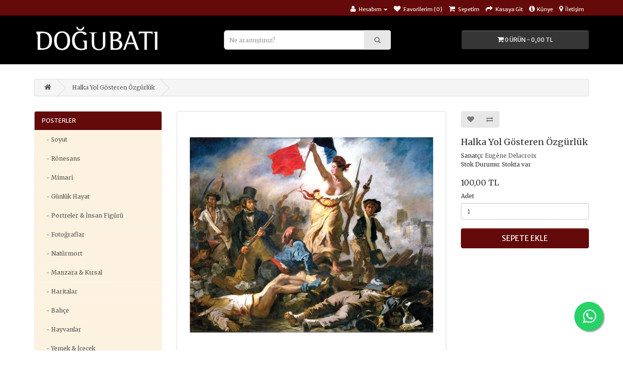

--- FILE ---
content_type: text/html; charset=utf-8
request_url: https://www.dogubatiposter.com/halka-yol-goesteren-oezguerluek
body_size: 7193
content:
<!DOCTYPE html>
<!--[if IE]><![endif]-->
<!--[if IE 8 ]><html dir="ltr" lang="tr" class="ie8"><![endif]-->
<!--[if IE 9 ]><html dir="ltr" lang="tr" class="ie9"><![endif]-->
<!--[if (gt IE 9)|!(IE)]><!-->
<html dir="ltr" lang="tr">
<!--<![endif]-->
<head>
<meta charset="UTF-8" />
<meta name="viewport" content="width=device-width, initial-scale=1">
<meta http-equiv="X-UA-Compatible" content="IE=edge">
<title>Halka Yol Gösteren Özgürlük | Doğu Batı Yayınları</title>
<base href="https://www.dogubatiposter.com/" />
<meta name="keywords" content= "Doğu Batı Poster, Halka Yol Gösteren Özgürlük, Eugène Delacroix" />
<script src="catalog/view/javascript/jquery/jquery-2.1.1.min.js" type="text/javascript"></script>
<link href="catalog/view/javascript/bootstrap/css/bootstrap.min.css" rel="stylesheet" media="screen" />
<script src="catalog/view/javascript/bootstrap/js/bootstrap.min.js" type="text/javascript"></script>
<link href="catalog/view/javascript/font-awesome/css/font-awesome.min.css" rel="stylesheet" type="text/css" />
<link rel="stylesheet" type="text/css" href="//fonts.googleapis.com/css?family=Merriweather+Sans:400,700&amp;subset=latin,latin-ext"/>
<link rel="stylesheet" type="text/css" href="//fonts.googleapis.com/css?family=Merriweather:400,700"/>
<link href="catalog/view/theme/default/stylesheet/dogubati.min.css" rel="stylesheet">
<link href="catalog/view/javascript/jquery/magnific/magnific-popup.css" type="text/css" rel="stylesheet" media="screen" />
<link href="catalog/view/javascript/jquery/datetimepicker/bootstrap-datetimepicker.min.css" type="text/css" rel="stylesheet" media="screen" />
<link href="catalog/view/theme/default/stylesheet/isearch.css" type="text/css" rel="stylesheet" media="screen" />
<script src="catalog/view/javascript/common.js" type="text/javascript"></script>
<link href="https://www.dogubatiposter.com/halka-yol-goesteren-oezguerluek" rel="canonical" />
<link href="https://www.dogubatiposter.com/image/catalog/favicon.png" rel="icon" />
<script src="catalog/view/javascript/jquery/magnific/jquery.magnific-popup.min.js" type="text/javascript"></script>
<script src="catalog/view/javascript/jquery/datetimepicker/moment.js" type="text/javascript"></script>
<script src="catalog/view/javascript/jquery/datetimepicker/bootstrap-datetimepicker.min.js" type="text/javascript"></script>
<script src="catalog/view/javascript/isearch.js" type="text/javascript"></script>
<!-- Global site tag (gtag.js) - Google Analytics -->
<script async src="https://www.googletagmanager.com/gtag/js?id=UA-1107812-74"></script>
<script>
  window.dataLayer = window.dataLayer || [];
  function gtag(){dataLayer.push(arguments);}
  gtag('js', new Date());

  gtag('config', 'UA-1107812-74',{cookie_flags: 'max-age=7200;secure;samesite=none'});
</script></head>
<body class="product-product-149">
<nav id="top">
  <div class="container">
            <div id="top-links" class="nav pull-right">
      <ul class="list-inline">
        
        <li class="dropdown"><a href="https://www.dogubatiposter.com/hesabim" title="Hesabım" class="dropdown-toggle" data-toggle="dropdown"><i class="fa fa-user"></i> <span class="hidden-xs hidden-sm hidden-md">Hesabım</span> <span class="caret"></span></a>
          <ul class="dropdown-menu dropdown-menu-right">
                        <li><a href="https://www.dogubatiposter.com/hesabim/uye-ol">Kayıt Ol</a></li>
            <li><a href="https://www.dogubatiposter.com/hesabim/uye-girisi">Oturum Aç</a></li>
                      </ul>
        </li>
        <li><a href="https://www.dogubatiposter.com/favorilerim" id="wishlist-total" title="Favorilerim (0)"><i class="fa fa-heart"></i> <span class="hidden-xs hidden-sm hidden-md">Favorilerim (0)</span></a></li>
        <li><a href="https://www.dogubatiposter.com/sepet" title="Sepetim"><i class="fa fa-shopping-cart"></i> <span class="hidden-xs hidden-sm hidden-md">Sepetim</span></a></li>
        <li><a href="https://www.dogubatiposter.com/sepet/kasaya-git" title="Kasaya Git"><i class="fa fa-share"></i> <span class="hidden-xs hidden-sm hidden-md">Kasaya Git</span></a></li>
<li><a href="./kunye"><i class="fa fa-info-circle"></i><span class="hidden-xs hidden-sm hidden-md">Künye</span></a></li>
<li class="last"><a class="last" href="./iletisim"><i class="fa fa-map-marker"></i><span class="hidden-xs hidden-sm hidden-md">İletişim</span></a></li>
      </ul>
    </div>
  </div>
</nav>
<header>
  <div class="container">
    <div class="row">
      <div class="col-sm-4">
        <div id="logo">
                    <a href="https://www.dogubatiposter.com/"><img src="https://www.dogubatiposter.com/image/catalog/dogubati-logo.png" title="Doğu Batı Yayınları" alt="Doğu Batı Yayınları" class="img-responsive" /></a>
                  </div>
      </div>
      <div class="col-sm-5"><div id="search" class="input-group">
  <input type="text" name="search" value="" placeholder="Ne aramıştınız?" class="form-control input-lg" />
  <span class="input-group-btn">
    <button type="button" class="btn btn-default btn-lg"><i class="fa fa-search"></i></button>
  </span>
</div>      </div>
      <div class="col-sm-3"><div id="cart" class="btn-group btn-block">
  <button type="button" data-toggle="dropdown" data-loading-text="Yükleniyor..." class="btn btn-inverse btn-block btn-lg dropdown-toggle"><i class="fa fa-shopping-cart"></i> <span id="cart-total">0 ürün - 0,00 TL</span></button>
  <ul class="dropdown-menu pull-right">
        <li>
      <p class="text-center">Alışveriş sepetiniz boş!</p>
    </li>
    
				<li>
									</li>
			
  </ul>
</div>
</div>
    </div>
  </div>
</header>

  <nav id="menu" class="navbar">
    <div class="container">
    <div class="navbar-header"><span id="category" class="visible-xs">Kategoriler</span>
      <button type="button" class="btn btn-navbar navbar-toggle" data-toggle="collapse" data-target=".navbar-ex1-collapse"><i class="fa fa-bars"></i></button>
    </div>
    <div class="collapse navbar-collapse navbar-ex1-collapse">
      <ul class="nav navbar-nav">
                        <li class="dropdown"><a href="https://www.dogubatiposter.com/posterler" class="dropdown-toggle" data-toggle="dropdown">Posterler</a>
          <div class="dropdown-menu">
            <div class="dropdown-inner">
                            <ul class="list-unstyled">
                                <li><a href="https://www.dogubatiposter.com/soyut">Soyut</a></li>
                                <li><a href="https://www.dogubatiposter.com/ronesans">R&ouml;nesans</a></li>
                                <li><a href="https://www.dogubatiposter.com/mimari">Mimari</a></li>
                                <li><a href="https://www.dogubatiposter.com/gunluk-hayat">G&uuml;nl&uuml;k Hayat</a></li>
                                <li><a href="https://www.dogubatiposter.com/portreler-ve-insan-figuru">Portreler &amp; İnsan Fig&uuml;r&uuml;</a></li>
                                <li><a href="https://www.dogubatiposter.com/fotograflar">Fotoğraflar</a></li>
                                <li><a href="https://www.dogubatiposter.com/naturmort">Nat&uuml;rmort</a></li>
                                <li><a href="https://www.dogubatiposter.com/manzara-ve-kirsal">Manzara &amp; Kırsal</a></li>
                                <li><a href="https://www.dogubatiposter.com/haritalar">Haritalar</a></li>
                                <li><a href="https://www.dogubatiposter.com/bahce">Bahçe</a></li>
                                <li><a href="https://www.dogubatiposter.com/hayvanlar">Hayvanlar</a></li>
                                <li><a href="https://www.dogubatiposter.com/yemek-ve-icecek">Yemek &amp; İçecek</a></li>
                                <li><a href="https://www.dogubatiposter.com/gemiler-and-deniz-manzarasi">Gemiler &amp; Deniz Manzarası</a></li>
                                <li><a href="https://www.dogubatiposter.com/pop-art">Pop Art</a></li>
                              </ul>
                          </div>
            <a href="https://www.dogubatiposter.com/posterler" class="see-all">Tümü Göster Posterler</a> </div>
        </li>
                      </ul>
    </div>
    </div>
  </nav>

<div class="container">
  <ul class="breadcrumb">
        <li><a href="https://www.dogubatiposter.com/"><i class="fa fa-home"></i></a></li>
        <li><a href="https://www.dogubatiposter.com/halka-yol-goesteren-oezguerluek">Halka Yol Gösteren Özgürlük</a></li>
      </ul>
  <div class="row"><aside id="column-left" class="col-sm-3 hidden-xs">
    <div class="list-group">
      <a href="https://www.dogubatiposter.com/posterler" class="list-group-item active">Posterler</a>
        <a href="https://www.dogubatiposter.com/soyut" class="list-group-item">&nbsp;&nbsp;&nbsp;- Soyut</a>
        <a href="https://www.dogubatiposter.com/ronesans" class="list-group-item">&nbsp;&nbsp;&nbsp;- R&ouml;nesans</a>
        <a href="https://www.dogubatiposter.com/mimari" class="list-group-item">&nbsp;&nbsp;&nbsp;- Mimari</a>
        <a href="https://www.dogubatiposter.com/gunluk-hayat" class="list-group-item">&nbsp;&nbsp;&nbsp;- G&uuml;nl&uuml;k Hayat</a>
        <a href="https://www.dogubatiposter.com/portreler-ve-insan-figuru" class="list-group-item">&nbsp;&nbsp;&nbsp;- Portreler &amp; İnsan Fig&uuml;r&uuml;</a>
        <a href="https://www.dogubatiposter.com/fotograflar" class="list-group-item">&nbsp;&nbsp;&nbsp;- Fotoğraflar</a>
        <a href="https://www.dogubatiposter.com/naturmort" class="list-group-item">&nbsp;&nbsp;&nbsp;- Nat&uuml;rmort</a>
        <a href="https://www.dogubatiposter.com/manzara-ve-kirsal" class="list-group-item">&nbsp;&nbsp;&nbsp;- Manzara &amp; Kırsal</a>
        <a href="https://www.dogubatiposter.com/haritalar" class="list-group-item">&nbsp;&nbsp;&nbsp;- Haritalar</a>
        <a href="https://www.dogubatiposter.com/bahce" class="list-group-item">&nbsp;&nbsp;&nbsp;- Bahçe</a>
        <a href="https://www.dogubatiposter.com/hayvanlar" class="list-group-item">&nbsp;&nbsp;&nbsp;- Hayvanlar</a>
        <a href="https://www.dogubatiposter.com/yemek-ve-icecek" class="list-group-item">&nbsp;&nbsp;&nbsp;- Yemek &amp; İçecek</a>
        <a href="https://www.dogubatiposter.com/gemiler-and-deniz-manzarasi" class="list-group-item">&nbsp;&nbsp;&nbsp;- Gemiler &amp; Deniz Manzarası</a>
        <a href="https://www.dogubatiposter.com/pop-art" class="list-group-item">&nbsp;&nbsp;&nbsp;- Pop Art</a>
          </div>    <div>
    <div class="custom-content free-shipping">
<i class="fa fa-truck"></i>
<div class="description">
<h4>Ücretsiz Kargo</h4>
<p><b>7 Poster</b> ve daha fazla alana <strong>ücretsiz kargo</strong> fırsatı!</p>
</div>
</div></div>
    <div>
      <h2>Poster Kataloğu</h2>
    <div class="custom-content"><a href="https://bit.ly/3XtOa3j" target="_blank"><img src="https://www.dogubatiposter.com/image/catalog/PosterKatalog2022.jpg" class="img-responsive"></a></div></div>
  </aside>
                <div id="content" class="col-sm-9"><style type="text/css">
.iSearchBox li .iMarq {
	background-color:#F7FF8C;	
}
.iSearchBoxWrapper .iSearchBox {
	width: 343px !important;	
}

				.iSearchBox li .iSearchModel {
			display:none;	
		}
					.iSearchBox li h3 {
			font-size:12px;	
		}
				.iSearchBox li h3 {
			width:42%;	
		}
		.iSearchBox li h3 {
		font-weight:normal;	
	}
	</style>

<style type="text/css">
.iSearchBox li .iSearchPrice,.iSearchBox li h3 {padding-top:25px;}.iSearchBox .iSearchViewAllResults {font-size: 12px!important;line-height: 32px;height: 32px;}
.iSearchBox li:hover, .iSearchBox li.activekey {box-shadow:none;background:#f9f9f9;}.iSearchBox  li,.iSearchBox ul {margin-bottom:0;}.iSearchBox {padding:0}</style>

<script type="text/javascript">
	var ocVersion = "2.3.0.2";
	var moreResultsText = 'Tüm Sonuçları Gör';
	var noResultsText = 'Sonuç Bulunamadı';
	//var SCWords = $.parseJSON('[{"incorrect":"cnema","correct":"cinema"}]');
	//var spellCheckSystem = 'no';
	var useAJAX = 'yes';
	var loadImagesOnInstantSearch = 'yes';
	var useStrictSearch = 'yes';
	var responsiveDesign = 'yes';
    var afterHittingEnter = 'default';
    var productHeadingInstant = '';
	var suggestionHeadingInstant = '';
	var searchInModel = 'no';
	var searchInDescription = false;
	var productsData = [];
	var iSearchResultsLimit = '5';
	var isearch_module_path = 'extension/module/isearch';
</script>      <div class="row">
                                <div class="col-sm-8">
                    <ul class="thumbnails">
                        <li><a class="thumbnail" href="https://www.dogubatiposter.com/image/cache/catalog/poster/Halka%20Yol%20Gösteren%20Özgürlük-1024x1024.jpg" title="Halka Yol Gösteren Özgürlük"><img src="https://www.dogubatiposter.com/image/cache/catalog/poster/Halka%20Yol%20Gösteren%20Özgürlük-500x500.jpg" title="Halka Yol Gösteren Özgürlük" alt="Halka Yol Gösteren Özgürlük" /></a></li>
                                  </ul>
          
        </div>
                                <div class="col-sm-4">
          <div class="btn-group">
            <button type="button" data-toggle="tooltip" class="btn btn-default" title="Favorilerime Ekle" onclick="wishlist.add('149');"><i class="fa fa-heart"></i></button>
            <button type="button" data-toggle="tooltip" class="btn btn-default" title="Karşılaştırma Listesine ekle" onclick="compare.add('149');"><i class="fa fa-exchange"></i></button>
          </div>
          <h1>Halka Yol Gösteren Özgürlük</h1>
          <ul class="list-unstyled">
                        <li>Sanatçı: <a href="https://www.dogubatiposter.com/eugene-delacroix">Eugène Delacroix</a></li>
                        
                        <li>Stok Durumu: Stokta var</li>
          </ul>
                    <ul class="list-unstyled">
                        <li>
              <h2>100,00 TL</h2>
            </li>
                                    
                                              </ul>
                    <div id="product">
                                    <div class="form-group">
              <label class="control-label" for="input-quantity">Adet</label>
              <input type="text" name="quantity" value="1" size="2" id="input-quantity" class="form-control" />
              <input type="hidden" name="product_id" value="149" />
              <br />
              <button type="button" id="button-cart" data-loading-text="Yükleniyor..." class="btn btn-primary btn-lg btn-block">Sepete Ekle</button>
            </div>
                      </div>
                  </div>
      </div>
            <h3>Benzer Ürünler</h3>
      <div class="row">
                                                <div class="col-xs-6 col-md-4">
          <div class="product-thumb transition">
            <div class="image"><a href="https://www.dogubatiposter.com/madrid-de-3-mayis-1808"><img src="https://www.dogubatiposter.com/image/cache/catalog/poster/Madrid’de%203%20Mayıs%201808-262x262.jpg" alt="Madrid’de 3 Mayıs 1808" title="Madrid’de 3 Mayıs 1808" class="img-responsive" /></a></div>
            <div class="caption">
              <h4><a href="https://www.dogubatiposter.com/madrid-de-3-mayis-1808">Madrid’de 3 Mayıs 1808</a></h4>
              <p>..</p>
                                          <p class="price">
                                100,00 TL                                                <span class="price-tax">Vergiler Hariç: 100,00 TL</span>
                              </p>
                          </div>
            <div class="button-group">
              <button type="button" onclick="cart.add('161', '1000');"><span class="hidden-xs hidden-sm hidden-md">Sepete Ekle</span> <i class="fa fa-shopping-cart"></i></button>
              <button type="button" data-toggle="tooltip" title="Favorilerime Ekle" onclick="wishlist.add('161');"><i class="fa fa-heart"></i></button>
              <button type="button" data-toggle="tooltip" title="Karşılaştırma Listesine ekle" onclick="compare.add('161');"><i class="fa fa-exchange"></i></button>
            </div>
          </div>
        </div>
                              </div>
      

      <ul class="nav nav-tabs">
        <li class="active"><a href="#tab-description" data-toggle="tab">Açıklama</a></li>

								
                <li><a href="#tab-specification" data-toggle="tab">Özellikler</a></li>
                              </ul>
      <div class="tab-content">
        <div class="tab-pane active" id="tab-description"></div>

                    <div id="tab-delivery" class="tab-pane">
                <p>Posterlerimiz güvenli özel ambalaj ile kargo edilmektedir.</p>
            </div>
            <div id="tab-taksit" class="tab-pane">
                <table border="0" cellpadding="1" cellspacing="1" class="garanti">
                    <tbody>
                        <tr>
                            <td colspan="3"><img src="image/cache/catalog/banks/garanti-120x40.jpg"></td>
                        </tr>
                        <tr class="ilksatir_baslik">
                          <td>Ay</td>
                          <td>Taksit Tutarı</td>
                          <td>Toplam Tutar</td>
                        </tr>
                        <tr class="taksit_arasatir">
                          <td></td>
                          <td>Tek Çekim</td>
                          <td>₺ 15</td>
                        </tr>
                        <tr class="taksit_satiri">
                            <td>3</td><td>₺ 5</td>
                            <td>₺ 15</td>
                        </tr>
                        <tr class="taksit_arasatir">
                            <td>6</td>
                            <td>₺ 2,5</td>
                            <td>₺ 15</td>
                        </tr>
                        <tr class="taksit_satiri">
                            <td>9</td>
                            <td>₺ 1,66</td>
                            <td>₺ 15</td>
                        </tr>
                    </tbody>
                </table>
            </div>
       

								
                <div class="tab-pane" id="tab-specification">
          <table class="table table-bordered">
                        <thead>
              <tr>
                <td colspan="2"><strong>Boyut</strong></td>
              </tr>
            </thead>
            <tbody>
                            <tr>
                <td>Boyut</td>
                <td>61 x 48 cm</td>
              </tr>
                          </tbody>
                        <thead>
              <tr>
                <td colspan="2"><strong>Materyal</strong></td>
              </tr>
            </thead>
            <tbody>
                            <tr>
                <td>Materyal</td>
                <td>Karton Baskı</td>
              </tr>
                          </tbody>
                      </table>
        </div>
                      </div>

            <p>Etiketler:                        <a href="https://www.dogubatiposter.com/arama?tag=Do%C4%9Fu%20Bat%C4%B1%20Poster">Doğu Batı Poster</a>,
                                <a href="https://www.dogubatiposter.com/arama?tag=Halka%20Yol%20G%C3%B6steren%20%C3%96zg%C3%BCrl%C3%BCk">Halka Yol Gösteren Özgürlük</a>,
                                <a href="https://www.dogubatiposter.com/arama?tag=Eug%C3%A8ne%20Delacroix">Eugène Delacroix</a>
                      </p>
            </div>
    </div>
</div>
<script type="text/javascript"><!--
$('select[name=\'recurring_id\'], input[name="quantity"]').change(function(){
	$.ajax({
		url: 'index.php?route=product/product/getRecurringDescription',
		type: 'post',
		data: $('input[name=\'product_id\'], input[name=\'quantity\'], select[name=\'recurring_id\']'),
		dataType: 'json',
		beforeSend: function() {
			$('#recurring-description').html('');
		},
		success: function(json) {
			$('.alert, .text-danger').remove();

			if (json['success']) {
				$('#recurring-description').html(json['success']);
			}
		}
	});
});
//--></script>
<script type="text/javascript"><!--
$('#button-cart').on('click', function() {
	$.ajax({
		url: 'index.php?route=checkout/cart/add',
		type: 'post',
		data: $('#product input[type=\'text\'], #product input[type=\'hidden\'], #product input[type=\'radio\']:checked, #product input[type=\'checkbox\']:checked, #product select, #product textarea'),
		dataType: 'json',
		beforeSend: function() {
			$('#button-cart').button('loading');
		},
		complete: function() {
			$('#button-cart').button('reset');
		},
		success: function(json) {
			$('.alert, .text-danger').remove();
			$('.form-group').removeClass('has-error');

			if (json['error']) {
				if (json['error']['option']) {
					for (i in json['error']['option']) {
						var element = $('#input-option' + i.replace('_', '-'));

						if (element.parent().hasClass('input-group')) {
							element.parent().after('<div class="text-danger">' + json['error']['option'][i] + '</div>');
						} else {
							element.after('<div class="text-danger">' + json['error']['option'][i] + '</div>');
						}
					}
				}

				if (json['error']['recurring']) {
					$('select[name=\'recurring_id\']').after('<div class="text-danger">' + json['error']['recurring'] + '</div>');
				}

				// Highlight any found errors
				$('.text-danger').parent().addClass('has-error');
			}

			if (json['success']) {
				$('.breadcrumb').after('<div class="alert alert-success">' + json['success'] + '<button type="button" class="close" data-dismiss="alert">&times;</button></div>');

				$('#cart > button').html('<span id="cart-total"><i class="fa fa-shopping-cart"></i> ' + json['total'] + '</span>');

				$('html, body').animate({ scrollTop: 0 }, 'slow');

				$('#cart > ul').load('index.php?route=common/cart/info ul li');
			}
		},
        error: function(xhr, ajaxOptions, thrownError) {
            alert(thrownError + "\r\n" + xhr.statusText + "\r\n" + xhr.responseText);
        }
	});
});
//--></script>
<script type="text/javascript"><!--
$('.date').datetimepicker({
	pickTime: false
});

$('.datetime').datetimepicker({
	pickDate: true,
	pickTime: true
});

$('.time').datetimepicker({
	pickDate: false
});

$('button[id^=\'button-upload\']').on('click', function() {
	var node = this;

	$('#form-upload').remove();

	$('body').prepend('<form enctype="multipart/form-data" id="form-upload" style="display: none;"><input type="file" name="file" /></form>');

	$('#form-upload input[name=\'file\']').trigger('click');

	if (typeof timer != 'undefined') {
    	clearInterval(timer);
	}

	timer = setInterval(function() {
		if ($('#form-upload input[name=\'file\']').val() != '') {
			clearInterval(timer);

			$.ajax({
				url: 'index.php?route=tool/upload',
				type: 'post',
				dataType: 'json',
				data: new FormData($('#form-upload')[0]),
				cache: false,
				contentType: false,
				processData: false,
				beforeSend: function() {
					$(node).button('loading');
				},
				complete: function() {
					$(node).button('reset');
				},
				success: function(json) {
					$('.text-danger').remove();

					if (json['error']) {
						$(node).parent().find('input').after('<div class="text-danger">' + json['error'] + '</div>');
					}

					if (json['success']) {
						alert(json['success']);

						$(node).parent().find('input').val(json['code']);
					}
				},
				error: function(xhr, ajaxOptions, thrownError) {
					alert(thrownError + "\r\n" + xhr.statusText + "\r\n" + xhr.responseText);
				}
			});
		}
	}, 500);
});
//--></script>
<script type="text/javascript"><!--
$('#review').delegate('.pagination a', 'click', function(e) {
    e.preventDefault();

    $('#review').fadeOut('slow');

    $('#review').load(this.href);

    $('#review').fadeIn('slow');
});

$('#review').load('index.php?route=product/product/review&product_id=149');

$('#button-review').on('click', function() {
	$.ajax({
		url: 'index.php?route=product/product/write&product_id=149',
		type: 'post',
		dataType: 'json',
		data: $("#form-review").serialize(),
		beforeSend: function() {
			$('#button-review').button('loading');
		},
		complete: function() {
			$('#button-review').button('reset');
		},
		success: function(json) {
			$('.alert-success, .alert-danger').remove();

			if (json['error']) {
				$('#review').after('<div class="alert alert-danger"><i class="fa fa-exclamation-circle"></i> ' + json['error'] + '</div>');
			}

			if (json['success']) {
				$('#review').after('<div class="alert alert-success"><i class="fa fa-check-circle"></i> ' + json['success'] + '</div>');

				$('input[name=\'name\']').val('');
				$('textarea[name=\'text\']').val('');
				$('input[name=\'rating\']:checked').prop('checked', false);
			}
		}
	});
});

$(document).ready(function() {
	$('.thumbnails').magnificPopup({
		type:'image',
		delegate: 'a',
		gallery: {
			enabled:true
		}
	});
});
//--></script>
<footer>
  <div class="container">
    <div class="row">
      <div class="col-sm-3">
        <h5>Doğu Batı Yayınları</h5>
            <ul class="list-unstyled">
              <li class="first">
                <ul class="list-unstyled">
                  <li class="first last">Kültür Mah. Libya Cad. <br />Becerikli Sok. No: 20/5<br />
                    Kızılay - Çankaya / Ankara</br />
                    (0312) 425 68 64<br>
                    <a href="mailto:dogubati@dogubati.com">dogubati@dogubati.com</a>
                  </li>
                </ul>
              </li>          
            </ul>
      </div>
            <div class="col-sm-3">
        <h5>Bilgiler</h5>
        <ul class="list-unstyled">
          <li><a href="https://www.dogubatiposter.com/sanatcilar">Sanatçılar</a></li>
                    <li><a href="https://www.dogubatiposter.com/hakkimizda">Hakkımızda</a></li>
                    <li><a href="https://www.dogubatiposter.com/kunye">Künye</a></li>
                    <li><a href="https://www.dogubatiposter.com/teslimat-bilgisi">Teslimat Bilgisi</a></li>
                    <li><a href="https://www.dogubatiposter.com/gizlilik-politikasi">Gizlilik Politikası</a></li>
                    <li><a href="https://www.dogubatiposter.com/sss">Sık Sorulan Sorular</a></li>
                    <li><a href="https://www.dogubatiposter.com/uyelik-sozlesmesi">Üyelik Sözleşmesi</a></li>
                    <li><a href="https://www.dogubatiposter.com/kvkk-aydinlatma-metni">KVKK Aydınlatma Metni</a></li>
                  </ul>
      </div>
            <div class="col-sm-3">
        <h5>Müşteri Servisi</h5>
        <ul class="list-unstyled">
          <li><a href="https://www.dogubatiposter.com/hesabim/iade/ekle">Ürün İadesi</a></li>
          <li><a href="https://www.dogubatiposter.com/kampanyalar">Kampanyalar</a></li>
          <li><a href="https://www.dogubatiposter.com/iletisim">İletişim</a></li>
          <li><a href="https://www.dogubatiposter.com/site-haritasi">Site Haritası</a></li>
        </ul>
      </div>
      <div class="col-sm-3">
        <h5>Hesabım</h5>
        <ul class="list-unstyled">
          <li><a href="https://www.dogubatiposter.com/hesabim">Hesabım</a></li>
          <li><a href="https://www.dogubatiposter.com/hesabim/siparislerim">Siparişlerim</a></li>
          <li><a href="https://www.dogubatiposter.com/favorilerim">Alışveriş Listem</a></li>
          <li><a href="https://www.dogubatiposter.com/hesabim/haber-bulteni">Bülten Aboneliği</a></li>
        </ul>
      </div>
    </div>
    <hr>
    <p>Doğu Batı Yayınları &copy; 2026</p>
    <p class="cilimboz"><a href="//www.cilimboz.com" target="_blank" rel="nofollow" alt="Cilimboz Creative Studio"><img src="/image/cilimbozb.png" alt="Cilimboz Creative Studio" width="75" height="22" /></a></p>
  </div>
</footer>

									<script>
						var style = '<style>';
						style += '#dc-fixed-alert-container {';
						style += 'position: fixed;';
						style += 'max-width: 280px;';
						style += 'z-index: 9999;';
						style += 'left: 10px;';
						style += 'bottom: -100px;';
						style += 'transition: 0.5s all;';
						style += '}';
						style += '#dc-fixed-alert-container.active {';
						style += 'bottom: 20px;';
						style += '}';
						style += '#dc-fixed-alert-container #dc-free-shipping-alert {';
						style += 'border-radius: 5px !important;';
						style += '}';
						style += '</style>';
						$(style).appendTo('head');
						$('<div id="dc-fixed-alert-container"></div>').appendTo('body');
						if ($('#cart #dc-free-shipping-alert').length) {
							var DCalert = $.trim($('#cart #dc-free-shipping-alert').text());
						} else {
							var DCalert = '';
						}
						$(document).on('ajaxSuccess', function() {
							$('#dc-fixed-alert-container').removeClass('active');
							if ($('#cart #dc-free-shipping-alert').length && $.trim($('#cart #dc-free-shipping-alert').text()) != DCalert) {
							DCalert = $.trim($('#cart #dc-free-shipping-alert').text());
								var DCalertClone = $('#cart #dc-free-shipping-alert')[0].outerHTML;
								$('#dc-fixed-alert-container').html($(DCalertClone)).addClass('active');
								setTimeout(function() {
									$('#dc-fixed-alert-container').removeClass('active');
								}, 5000);
							}
						});
					</script>
							

            
            <a href="https://api.whatsapp.com/send?phone=+905362169500" class="float" target="_blank"><i class="fa fa-whatsapp my-float"></i></a>
            
        
</body></html>

--- FILE ---
content_type: text/css
request_url: https://www.dogubatiposter.com/catalog/view/theme/default/stylesheet/dogubati.min.css
body_size: 4307
content:
body{font-family:Merriweather,sans-serif;font-weight:400;color:#333;font-size:12px;line-height:1.5;width:100%}h1,h2,h3,h4,h5,h6{color:#333}.fa{font-size:14px}h1{font-size:18px}h2{font-size:16px}h3{font-size:15.5px}h4{font-size:15px}h5{font-size:12px}h6{font-size:10.2px}a{color:#555}a:hover{text-decoration:none;color:#640a0a}#top .btn-link,#top-links a p,#top-links li{font-family:'Merriweather Sans',sans-serif;line-height:1.5}legend{font-size:18px;padding:7px 0}header{background:#000;margin-bottom:30px}label{font-size:12px;font-weight:400}.input-group .dropdown-menu,.input-group .popover,.input-group input,.input-group select,input[type=color].form-control,input[type=date].form-control,input[type=datetime-local].form-control,input[type=datetime].form-control,input[type=email].form-control,input[type=month].form-control,input[type=number].form-control,input[type=password].form-control,input[type=search].form-control,input[type=tel].form-control,input[type=text].form-control,input[type=time].form-control,input[type=url].form-control,input[type=week].form-control,select.form-control,textarea.form-control{font-size:12px}.input-group .input-group-addon{font-size:12px;height:30px}span.hidden-lg,span.hidden-md,span.hidden-sm,span.hidden-xs{display:inline;padding-left:4px}.nav-tabs{margin-top:30px}.nav-tabs h3{margin-top:10px;font-size:16px}div.required .control-label:before{content:'* ';color:red;font-weight:700}table tbody tr td{padding:5px 10px}.tab-pane thead tr td:first-child{background:#f5f5f5}#top{background-color:#640a0a;padding:4px 0;min-height:32px}#top .container{padding:0 20px}#top #form-currency .currency-select,#top #form-language .language-select{text-align:left}#top #form-currency .currency-select:hover,#top #form-language .language-select:hover{text-shadow:none;color:#fff;background-color:#640a0a;background-repeat:repeat-x}#top .btn-link,#top-links a,#top-links li{color:#f8f7f5;text-decoration:none;font-size:11px}#top .btn-link:hover,#top-links a:hover{text-decoration:underline}#top-links .dropdown-menu a{text-shadow:none}#top-links .dropdown-menu a:hover{color:#fff}#top .btn-link strong{font-size:14px;line-height:14px}#top-links{padding-top:6px}#top-links a+a{margin-left:15px}#top-links ul{margin-bottom:0}#logo{margin:17px 0 23px}#logo img{height:60px;width:259px}#creditCardPayment .credit-card-form{padding:15px 0}.garanti tr:first-child{background:#fff}.garanti td{text-align:center;vertical-align:middle}.garanti .ilksatir_baslik{color:#fff;background-color:green}.garanti .taksit_satiri{background-color:#fff}.garanti .taksit_arasatir{background-color:#f5f5f5}.garanti img{height:30px}#search{margin-top:30px;width:75%}#search .input-lg{height:40px;line-height:20px;padding:0 10px}#search .btn-lg{font-size:15px;line-height:18px;padding:10px 20px;text-shadow:0 1px 0 #fff}#cart{margin-top:30px}#cart>.btn{font-size:12px;line-height:18px;color:#fff}#cart.open>.btn{background-image:none;background-color:#fff;border:1px solid #e6e6e6;color:#666;box-shadow:none;text-shadow:none}#cart.open>.btn:hover{color:#444}#cart .dropdown-menu{background:#eee;z-index:1001;min-width:100%}.home-banner img{width:100%;display:block}.home-banner a,div#collapse-shipping{display:block}.text-over h2{line-height:1.25}.home-banner .banner-square{margin-bottom:30px}#content .home-banner .col-lg-3:nth-child(4n+1){clear:none}.tab-content,.table{margin-bottom:30px}.text-over{position:absolute;bottom:0;width:calc(100%-15px);background-color:rgba(255,255,255,.8);padding:15px 27px 12px 15px;font-size:18px;line-height:1.4em;text-transform:uppercase;-webkit-transition:background-color .3s linear;-moz-transition:background-color .3s linear;transition:background-color .3s linear}.banner-square:hover .text-over{background-color:#fff}.text-over-hero{display:block;position:absolute;left:45px;bottom:30px}.text-over-hero h2{color:#fff;font-size:32px;padding:15px 27px 12px 15px;bottom:25%;background:rgba(100,10,10,.8);display:inline-block}.text-over-h2{color:#fff;font-size:32px}.text-over h1{font-size:16px}.text-over-hero-sub{background:rgba(255,255,255,.8);padding:15px 27px 12px 15px;font-size:16px;margin-top:10px;width:95%}.text-over h1,.text-over h2,.text-over-hero h2,.text-over-hero p{margin:0}.text-over p{text-transform:none}.nav-tabs>li>a{font-family:"Merriweather Sans",sans-serif;text-transform:uppercase;background:#f5f5f5}.nav-tabs>li.active>a,.nav-tabs>li.active>a:focus,.nav-tabs>li.active>a:hover{background-color:#fff}.tab-content{border-width:0 1px 1px;border-color:#f5f5f5;border-style:solid;padding:20px;line-height:25px;background-color:#fff;list-style-position:inside;border-radius:0 0 4px 4px}#cart .dropdown-menu table{margin-bottom:10px}#cart .dropdown-menu li>div{min-width:427px;padding:0 10px}@media (max-width:478px){#cart .dropdown-menu{width:100%}#cart .dropdown-menu li>div{min-width:100%}}#cart .dropdown-menu li p{margin:20px 0}#menu{display:none;background-color:#640a0a;background-repeat:repeat-x;min-height:40px}#menu .nav>li>a{color:#fff;text-shadow:0 -1px 0 rgba(0,0,0,.25);padding:10px 15px;min-height:15px;background-color:transparent}#menu .nav>li.open>a,#menu .nav>li>a:hover{background-color:rgba(0,0,0,.1)}.nav .open>a,.nav .open>a:focus,.nav .open>a:hover{background:0 0}.dropdown-menu{background:#444}.dropdown-menu li>a:hover{text-decoration:none;color:#fff;background-repeat:repeat-x;background-color:#640a0a;background-image:none}#menu .dropdown-menu{padding-bottom:0}#menu .dropdown-inner{display:table}#menu .dropdown-inner ul{display:table-cell}#menu .dropdown-inner a{min-width:160px;display:block;padding:3px 20px;clear:both;line-height:20px;color:#333;font-size:12px}#menu .dropdown-inner li a:hover{color:#fff}#menu .see-all{display:block;margin-top:.5em;border-top:1px solid #ddd;padding:3px 20px;-webkit-border-radius:0 0 4px 4px;-moz-border-radius:0 0 4px 4px;border-radius:0 0 3px 3px;font-size:12px}#menu .see-all:focus,#menu .see-all:hover{text-decoration:none;color:#fff;background-color:#640a0a;background-repeat:repeat-x}#menu #category{float:left;padding-left:15px;font-size:16px;font-weight:700;line-height:40px;color:#fff;text-shadow:0 1px 0 rgba(0,0,0,.2)}#menu .btn-navbar{font-size:15px;font-stretch:expanded;color:#fff;padding:2px 18px;float:right;background-color:#640a0a;background-repeat:repeat-x}#menu .btn-navbar.disabled,#menu .btn-navbar:active,#menu .btn-navbar:focus,#menu .btn-navbar:hover,#menu .btn-navbar[disabled]{color:#fff;background-color:#640a0a}@media (max-width:991px){.nav>li{display:inline;float:none}.nav-tabs>li:first-child>a{border-radius:4px 4px 0 0}.nav-tabs>li>a{padding:10px 15px;margin-right:0;border-radius:0}}@media (max-width:767px){#menu{border-radius:4px}#menu div.dropdown-inner>ul.list-unstyled{display:block}#menu div.dropdown-menu{margin-left:0!important;padding-bottom:10px;background-color:rgba(0,0,0,.1)}#menu .dropdown-inner{display:block}#menu .dropdown-inner a{width:100%;color:#fff}#menu .dropdown-menu a:hover,#menu .dropdown-menu ul li a:hover{background:rgba(0,0,0,.1)}#menu .see-all{margin-top:0;border:none;border-radius:0;color:#fff}}#content{min-height:600px}#footerFacebook{display:block;padding:0;z-index:9999;position:fixed;right:-2px;top:40%;border:0}#footerFacebook .trigger{width:36px;height:36px;float:left;margin-right:-2px;margin-top:0;position:absolute;right:0;top:0;display:none}#footerFacebook .content{width:0;right:-25px;position:absolute;overflow:hidden;border-radius:0;border:1px solid #f5f5f5;background-color:#fff;padding:12px}footer{margin-top:30px;padding-top:30px;background-color:#222423;border-top:1px solid #555;color:#ddd}footer hr{border-top:none;border-bottom:1px solid #555}footer .col-sm-3{border-right:1px solid #555;min-height:220px}footer .col-sm-3:last-child{border-right:none}footer a{color:#ddd}footer a:hover{text-decoration:underline;color:#eee}footer h5{font-family:'Merriweather Sans',sans-serif;font-size:13px;text-transform:uppercase;color:#ddd}footer h6{color:#ddd;font-size:11.5px;font-weight:700}footer p{float:left;width:50%}.cilimboz{float:right;text-align:right;margin-top:-5px}.alert{padding:8px 14px}.breadcrumb{margin:0 0 30px;padding:8px 0;border:1px solid #ddd}.breadcrumb i{font-size:15px}.breadcrumb>li{text-shadow:0 1px 0 #fff;padding:0 20px;position:relative;white-space:nowrap}.breadcrumb>li+li:before{content:'';padding:0}.breadcrumb>li:after{content:'';display:block;position:absolute;top:-3px;right:-5px;width:26px;height:26px;border-right:1px solid #ddd;border-bottom:1px solid #ddd;-webkit-transform:rotate(-45deg);-moz-transform:rotate(-45deg);-o-transform:rotate(-45deg);transform:rotate(-45deg)}.pagination{margin:0}.pagination>.active>a,.pagination>.active>a:focus,.pagination>.active>a:hover,.pagination>.active>span,.pagination>.active>span:focus,.pagination>.active>span:hover{background-color:#640a0a;border-color:#640a0a}.pagination>li>a,.pagination>li>span{color:#640a0a}button{font-family:'Merriweather Sans',sans-serif;text-transform:uppercase}.buttons{margin:1em 0}.btn{padding:7.5px 12px;font-size:12px;border-radius:4px;box-shadow:inset 0 1px 0 rgba(255,255,255,.2),0 1px 2px rgba(0,0,0,.05)}.btn-xs{font-size:9px}.btn-sm{font-size:10.2px}.btn-lg{padding:10px 16px;font-size:15px}.btn-group>.btn,.btn-group>.dropdown-menu,.btn-group>.popover{font-size:12px}.btn-group>.btn-xs{font-size:9px}.btn-group>.btn-sm{font-size:10.2px}.btn-group>.btn-lg{font-size:15px}.btn-default{color:#777;background-color:#e7e7e7;border-color:#e7e7e7}.btn-default:hover{border-color:#e7e7e7}.btn-primary{color:#fff;text-shadow:0 -1px 0 rgba(0,0,0,.25);background-color:#640a0a;background-repeat:repeat-x;border-color:#640a0a}.btn-primary.active,.btn-primary.disabled,.btn-primary:active,.btn-primary:hover,.btn-primary[disabled]{background-color:#750c0c;border-color:#750c0c}.btn-info.focus,.btn-info:focus{color:#fff;background-color:#222423;border-color:#e7e7e7}.btn-warning{color:#fff;background-color:#faa732}.btn-warning.active,.btn-warning.disabled,.btn-warning:active,.btn-warning:hover,.btn-warning[disabled]{box-shadow:inset 0 1000px 0 rgba(0,0,0,.1)}.btn-danger{color:#fff;background-color:#da4f49}.btn-primary.active.focus,.btn-primary.active:focus,.btn-primary.active:hover,.btn-primary.focus,.btn-primary:active.focus,.btn-primary:active:focus,.btn-primary:active:hover,.btn-primary:focus,.list-group-item.active,.list-group-item.active:focus,.list-group-item.active:hover,.open>.dropdown-toggle.btn-primary.focus,.open>.dropdown-toggle.btn-primary:focus,.open>.dropdown-toggle.btn-primary:hover{background:#424242}.btn-success{color:#fff;background-color:#5bb75b}.btn-success.active,.btn-success.disabled,.btn-success:active,.btn-success:hover,.btn-success[disabled]{box-shadow:inset 0 1000px 0 rgba(0,0,0,.1)}.btn-info{color:#fff;background-color:#640a0a}.btn-link{border-color:transparent;cursor:pointer;color:#640a0a;border-radius:0}.btn-link,.btn-link:active,.btn-link[disabled]{background-color:rgba(0,0,0,0);background-image:none;box-shadow:none}.btn-inverse{color:#fff;text-shadow:0 -1px 0 rgba(0,0,0,.25);background-color:#363636;border-color:#222 #222 #000}.btn-inverse.active,.btn-inverse.disabled,.btn-inverse:active,.btn-inverse:hover,.btn-inverse[disabled]{background-color:#222;background-image:linear-gradient(to bottom,#333,#111)}#column-left h2{color:#fff;background:#640a0a;text-transform:uppercase;font-family:"Merriweather Sans",sans-serif;font-size:12px;padding:12px;margin:0;border-radius:4px 4px 0 0}.content-wrapper{border-radius:4px;border:1px solid #f5f5f5;padding:0 20px 10px}.information-information-10 .content-wrapper,.information-information-9 .content-wrapper{border:none;padding:0}.common-home footer,.information-information-10 footer,.information-information-9 footer{margin-top:0}.common-home .tab-content{overflow:hidden;padding:30px 0 0}.common-home .nav-tabs>li>a{font-family:Merriweather,serif}.common-home .nav-tabs>li>a.selected,.nav-tabs>li>a.selected:focus,.nav-tabs>li>a.selected:hover{background-color:#fff;border:1px solid #f5f5f5;border-bottom-color:transparent}.custom-content,.garanti{border-radius:0 0 4px 4px;border:1px solid #f5f5f5;padding:21px;background:#fcf2df}.custom-content.free-shipping{border-radius:4px;margin-bottom:30px;color:#555}.custom-content .fa{float:left;margin-right:10px;font-size:16px}.custom-content h4{margin-top:2px}.list-group{margin-bottom:30px}a.list-group-item{font-size:12px}a.list-group-item:hover{background-color:#f9ecd2}.list-group a.active:first-child,.list-group a.active:first-child:hover,.list-group a:first-child,.panel-default a.list-group-item,.panel-default a.list-group-item:hover,.panel-heading+.list-group .list-group-item:first-child{color:#fff;background:#640a0a;text-transform:uppercase;font-family:"Merriweather Sans",sans-serif;border-radius:4px 4px 0 0}.list-group a.active,.list-group a.active:hover,.list-group-item{background:#fcf2df;border:1px solid #f5f5f5;color:#555}.panel-default{border-color:#f5f5f5}.panel-footer{padding:10px 15px;background-color:#fcf2df;border-top:1px solid #f5f5f5;text-align:left}.carousel-caption{color:#fff;text-shadow:0 1px 0 #000}.carousel-control .icon-prev:before{content:'\f053';font-family:FontAwesome}.carousel-control .icon-next:before{content:'\f054';font-family:FontAwesome}.product-thumb{margin-bottom:30px;overflow:auto;min-height:275px}.product-thumb .image{text-align:center}.product-thumb .image a{display:block}.product-thumb .image a:hover{opacity:.8}.product-thumb .image img{margin-left:auto;margin-right:auto}.product-grid .product-thumb .image{float:none}@media (min-width:767px){.product-list .product-thumb .image{float:left;padding:0 15px}}.product-thumb .caption h4 a{color:#333;font-size:14px}.product-thumb .caption h5{color:#555}.product-thumb .caption{padding:10px 20px;text-align:center;min-height:130px}#column-left .panel-default .panel-heading,.information-information-10 h1,.information-information-9 h1,.product-thumb p,.product-thumb span.price-tax,.qc-coupon,.qc-voucher,img.payment-image{display:none}.product-thumb p.price{display:block;font-size:16px;font-family:'Merriweather Sans',sans-serif;color:#640a0a}.product-list .product-thumb .caption{margin-left:230px}@media (max-width:1200px){.product-grid .product-thumb .caption{min-height:100px;padding:0 10px}#search{width:100%}.nav>li>a{padding:10px 5px;margin-right:1px}.hero img{height:455px}}@media (max-width:767px){.hero img{height:auto}.text-over-hero{left:35px;bottom:20px}.text-over-hero h2{font-size:18px}.text-over-hero-sub{font-size:12px}.product-list .product-thumb .caption{min-height:0;margin-left:0;padding:0 10px}.product-grid .product-thumb .caption{min-height:0}}.product-thumb .rating{padding-bottom:10px}.rating .fa-stack{font-size:8px}.rating .fa-star-o{color:#999;font-size:15px}.rating .fa-star{color:#fc0;font-size:15px}.rating .fa-star+.fa-star-o{color:#e69500}h2.price{margin:0}.product-thumb .price{color:#444}.product-thumb .price-new{font-weight:600}.product-thumb .price-old{color:#999;text-decoration:line-through;margin-left:10px}.product-thumb .price-tax{color:#999;font-size:12px}.product-thumb .button-group{border:1px solid #ddd;border-radius:4px;background-color:#eee;overflow:auto}.product-list .product-thumb .button-group{border-left:1px solid #ddd}@media (max-width:768px){.product-list .product-thumb .button-group{border-left:none}#logo img{margin:10px auto 0;height:auto;width:auto}#cart{margin-bottom:15px;margin-top:15px}footer .col-sm-3{margin-bottom:30px;min-height:auto}}.product-thumb .button-group button{width:60%;border:none;display:inline-block;float:left;background-color:#eee;color:#888;line-height:38px;font-weight:700;text-align:center;text-transform:uppercase}.product-thumb .button-group button+button{width:20%;border-left:1px solid #ddd}.product-thumb .button-group button:hover{color:#444;background-color:#ddd;text-decoration:none;cursor:pointer}.thumbnails{overflow:auto;clear:both;list-style:none;padding:0;margin:0 0 0 -20px}.thumbnails>li{margin-left:20px}.thumbnails>img{width:100%}.image-additional a{margin-bottom:20px;padding:5px;display:block;border:1px solid #ddd}.image-additional{max-width:78px}.thumbnails .image-additional{float:left;margin-left:20px}@media (min-width:1200px){#content .col-lg-2:nth-child(6n+1),#content .col-lg-3:nth-child(4n+1),#content .col-lg-4:nth-child(3n+1),#content .col-lg-6:nth-child(2n+1){clear:left}}@media (min-width:992px) and (max-width:1199px){#content .col-md-2:nth-child(6n+1),#content .col-md-3:nth-child(4n+1),#content .col-md-4:nth-child(3n+1),#content .col-md-6:nth-child(2n+1){clear:left}}@media (min-width:768px) and (max-width:991px){#content .col-sm-2:nth-child(6n+1),#content .col-sm-3:nth-child(4n+1),#content .col-sm-4:nth-child(3n+1),#content .col-sm-6:nth-child(2n+1){clear:left}#logo img{height:auto;width:auto}#cart,#search{margin-top:25px}.home-banner .banner-square{clear:none!important}}@media (min-width:768px){#menu .dropdown:hover .dropdown-menu{display:block}#column-left .product-layout .col-md-3{width:100%}#column-left+#content .product-layout .col-md-3{width:50%}#column-left+#content+#column-right .product-layout .col-md-3,#content+#column-right .product-layout .col-md-3{width:100%}}#column-left .product-layout,#column-right .product-layout{width:100%}.input-group .form-control[name^=quantity]{min-width:50px}.btn-info.active,.btn-info.disabled,.btn-info:active,.btn-info:hover,.btn-info[disabled]{background-image:none;background-color:#640a0a}.float{position:fixed;width:60px;height:60px;bottom:40px;right:40px;background-color:#25d366;color:#fff;border-radius:50px;text-align:center;box-shadow:2px 2px 3px #999;z-index:100}.my-float{margin-top:14px;font-size:32px}